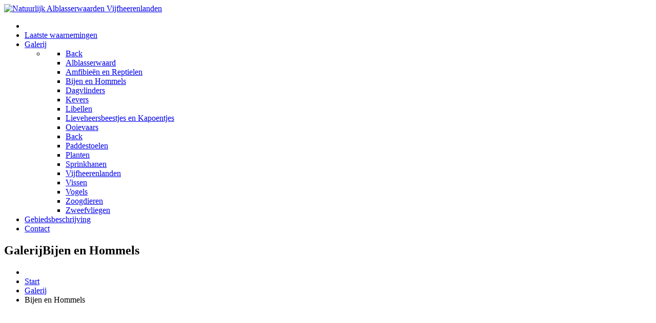

--- FILE ---
content_type: text/html; charset=utf-8
request_url: http://www.natuurlijkalblasserwaardenvijfheerenlanden.nl/galerij/bijen-en-hommels.html
body_size: 11255
content:
<!DOCTYPE html>
<html lang="nl-NL" dir="ltr">
        <head>
			<meta name="viewport" content="width=device-width, initial-scale=1.0">
		<meta http-equiv="X-UA-Compatible" content="IE=edge" />
		
		
				<meta name="theme-color" content="#fdc939">
		<meta name="msapplication-navbutton-color" content="#fdc939">
		<meta name="apple-mobile-web-app-status-bar-style" content="#fdc939">
		
				<meta name="application-name" content="Natuurlijk Alblasserwaarden Vijfheerenlanden">
		<meta name="apple-mobile-web-app-title" content="Natuurlijk Alblasserwaarden Vijfheerenlanden">
		<meta name="apple-mobile-web-app-capable" content="yes">
		<meta name="mobile-web-app-capable" content="yes">
		
		<meta property="og:title" content="Bijen en Hommels"/>
		<meta property="og:type" content="website"/>
		<meta property="og:url" content="http://www.natuurlijkalblasserwaardenvijfheerenlanden.nl/galerij/bijen-en-hommels.html"/>
		<meta property="og:site_name" content="Natuurlijk Alblasserwaarden Vijfheerenlanden"/>
		<meta property="og:description" content="Welkom op de site van Natuurlijk Alblasserwaard en Vijfheerenlanden"/>
		<meta name="twitter:card" content="summary"/>

		
				
	
	<meta charset="utf-8" />
	<base href="http://www.natuurlijkalblasserwaardenvijfheerenlanden.nl/galerij/bijen-en-hommels.html" />
	<meta name="description" content="Welkom op de site van Natuurlijk Alblasserwaard en Vijfheerenlanden" />
	<meta name="generator" content="Joomla! - Open Source Content Management" />
	<title>Bijen en Hommels</title>
	<link href="/favicon.ico" rel="shortcut icon" type="image/vnd.microsoft.icon" />
	<link href="/media/com_phocagallery/css/main/phocagallery.css" rel="stylesheet" />
	<link href="/media/com_phocagallery/css/main/rating.css" rel="stylesheet" />
	<link href="/media/com_phocagallery/css/main/bootstrap.min.css" rel="stylesheet" />
	<link href="/media/com_phocagallery/css/custom/default.css" rel="stylesheet" />
	<link href="/media/system/css/modal.css?28820b485ba5013476ebe1668b204790" rel="stylesheet" />
	<link href="/plugins/system/jce/css/content.css?28820b485ba5013476ebe1668b204790" rel="stylesheet" />
	<link href="/media/gantry5/assets/css/lightcase.css" rel="stylesheet" />
	<link href="/media/gantry5/assets/css/font-awesome.min.css" rel="stylesheet" />
	<link href="/media/gantry5/engines/nucleus/css-compiled/nucleus.css" rel="stylesheet" />
	<link href="/templates/g5_hydrogen/custom/css-compiled/hydrogen_13.css" rel="stylesheet" />
	<link href="/media/gantry5/assets/css/bootstrap-gantry.css" rel="stylesheet" />
	<link href="/media/gantry5/engines/nucleus/css-compiled/joomla.css" rel="stylesheet" />
	<link href="/media/jui/css/icomoon.css" rel="stylesheet" />
	<link href="/templates/g5_hydrogen/custom/css-compiled/hydrogen-joomla_13.css" rel="stylesheet" />
	<link href="/templates/g5_hydrogen/custom/css-compiled/custom_13.css" rel="stylesheet" />
	<style>

			#g-navigation {
				-webkit-transition: box-shadow 0.3s ease-in-out;
				-moz-transition: 	box-shadow 0.3s ease-in-out;
				transition: 		box-shadow 0.3s ease-in-out;
				box-shadow: 0 5px 5px rgba(0,0,0,0);
			}
			#g-navigation.g-fixed-element {
				position: fixed;
				width: 100%;
				top: 0;
				left: 0;
				z-index: 1003;
				box-shadow: 0 5px 5px rgba(0,0,0,0.2);
			}
		
	</style>
	<script type="application/json" class="joomla-script-options new">{"csrf.token":"9f8310b34a18bb1c97e240db5b5e1cc1","system.paths":{"root":"","base":""}}</script>
	<script src="/media/system/js/mootools-core.js?28820b485ba5013476ebe1668b204790"></script>
	<script src="/media/system/js/core.js?28820b485ba5013476ebe1668b204790"></script>
	<script src="/media/system/js/mootools-more.js?28820b485ba5013476ebe1668b204790"></script>
	<script src="/media/system/js/modal.js?28820b485ba5013476ebe1668b204790"></script>
	<script src="/media/jui/js/jquery.min.js?28820b485ba5013476ebe1668b204790"></script>
	<script src="/media/jui/js/jquery-noconflict.js?28820b485ba5013476ebe1668b204790"></script>
	<script src="/media/jui/js/jquery-migrate.min.js?28820b485ba5013476ebe1668b204790"></script>
	<script src="/media/jui/js/bootstrap.min.js?28820b485ba5013476ebe1668b204790"></script>
	<script>

		jQuery(function($) {
			SqueezeBox.initialize({});
			initSqueezeBox();
			$(document).on('subform-row-add', initSqueezeBox);

			function initSqueezeBox(event, container)
			{
				SqueezeBox.assign($(container || document).find('a.pg-modal-button').get(), {
					parse: 'rel'
				});
			}
		});

		window.jModalClose = function () {
			SqueezeBox.close();
		};

		// Add extra modal close functionality for tinyMCE-based editors
		document.onreadystatechange = function () {
			if (document.readyState == 'interactive' && typeof tinyMCE != 'undefined' && tinyMCE)
			{
				if (typeof window.jModalClose_no_tinyMCE === 'undefined')
				{
					window.jModalClose_no_tinyMCE = typeof(jModalClose) == 'function'  ?  jModalClose  :  false;

					jModalClose = function () {
						if (window.jModalClose_no_tinyMCE) window.jModalClose_no_tinyMCE.apply(this, arguments);
						tinyMCE.activeEditor.windowManager.close();
					};
				}

				if (typeof window.SqueezeBoxClose_no_tinyMCE === 'undefined')
				{
					if (typeof(SqueezeBox) == 'undefined')  SqueezeBox = {};
					window.SqueezeBoxClose_no_tinyMCE = typeof(SqueezeBox.close) == 'function'  ?  SqueezeBox.close  :  false;

					SqueezeBox.close = function () {
						if (window.SqueezeBoxClose_no_tinyMCE)  window.SqueezeBoxClose_no_tinyMCE.apply(this, arguments);
						tinyMCE.activeEditor.windowManager.close();
					};
				}
			}
		};
		jQuery(function($){ initTooltips(); $("body").on("subform-row-add", initTooltips); function initTooltips (event, container) { container = container || document;$(container).find(".hasTooltip").tooltip({"html": true,"container": "body"});} });    (function(i,s,o,g,r,a,m){i['GoogleAnalyticsObject']=r;i[r]=i[r]||function(){
    (i[r].q=i[r].q||[]).push(arguments)},i[r].l=1*new Date();a=s.createElement(o),
    m=s.getElementsByTagName(o)[0];a.async=1;a.src=g;m.parentNode.insertBefore(a,m)
    })(window,document,'script','//www.google-analytics.com/analytics.js','ga');    ga('create', 'UA-166338002-1', 'auto');
        ga('set', 'anonymizeIp', true);
            ga('set', 'forceSSL', true);
        ga('send', 'pageview');
    
	</script>
	<style type="text/css">
#pg-msnr-container {
   margin: 0 auto;
}
.pg-cv-box {
   height: 140px;
   width: 100px;"
}
.pg-cv-box-stat {
   height: 140px;
   width: 100px;"
}
.pg-cv-box-img {
   height: 100px;
   width: 100px;"
}
</style>

	<!--[if (gte IE 8)&(lte IE 9)]>
		<script type="text/javascript" src="/media/gantry5/assets/js/html5shiv-printshiv.min.js"></script>
		<link rel="stylesheet" href="/media/gantry5/engines/nucleus/css/nucleus-ie9.css" type="text/css"/>
		<script type="text/javascript" src="/media/gantry5/assets/js/matchmedia.polyfill.js"></script>
		<![endif]-->
					</head>

    <body class="gantry site com_phocagallery view-category no-layout no-task dir-ltr itemid-296 outline-13 g-offcanvas-left g-default menu-bijen-en-hommels user-guest g-style-preset1">
        
                    

        <div id="g-offcanvas"  data-g-offcanvas-swipe="1" data-g-offcanvas-css3="1">
                        <div class="g-grid">                        

        <div class="g-block size-100 pos-mobile-menu">
             <div id="mobile-menu-2471-particle" class="g-content g-particle">            <div id="g-mobilemenu-container" data-g-menu-breakpoint="48rem"></div>
            </div>
        </div>
            </div>
    </div>
        <div id="g-page-surround">
            <div class="g-offcanvas-hide g-offcanvas-toggle" data-offcanvas-toggle aria-controls="g-offcanvas" aria-expanded="false"><i class="fa fa-fw fa-bars"></i></div>                        

                                            
                <section id="g-navigation">
                <div class="g-container">                                <div class="g-grid">                        

        <div class="g-block size-20 pos-logo-block">
             <div id="logo-6506-particle" class="g-content g-particle">            <a href="/" target="_self" title="Natuurlijk Alblasserwaarden Vijfheerenlanden" aria-label="Natuurlijk Alblasserwaarden Vijfheerenlanden" rel="home" class="gantry-logo">
                        <img src="/templates/g5_hydrogen/custom/images/assets/logo-natuurlijkalblassenwaardervijfheerenlanden.png"  alt="Natuurlijk Alblasserwaarden Vijfheerenlanden" />
            </a>
            </div>
        </div>
                    

        <div class="g-block size-80 par-menu">
             <div id="menu-6994-particle" class="g-content g-particle">            <nav class=" g-main-nav" role="navigation" data-g-mobile-target data-g-hover-expand="true"><ul class="g-toplevel"><li class="g-menu-item g-menu-item-type-component g-menu-item-101 g-standard  "><a class="g-menu-item-container" href="/" title="Home"><i class="fa fa-home" aria-hidden="true"></i><span class="g-menu-item-content"></span></a></li><li class="g-menu-item g-menu-item-type-component g-menu-item-238 g-standard  "><a class="g-menu-item-container" href="/laatste-waarnemingen.html"><span class="g-menu-item-content"><span class="g-menu-item-title">Laatste waarnemingen</span></span></a></li><li class="g-menu-item g-menu-item-type-component g-menu-item-201 g-parent active g-fullwidth g-menu-item-link-parent " style="position: relative;"><a class="g-menu-item-container" href="/galerij.html"><span class="g-menu-item-content"><span class="g-menu-item-title">Galerij</span></span><span class="g-menu-parent-indicator" data-g-menuparent=""></span></a><ul class="g-dropdown g-inactive g-fade " style="width:500px;" data-g-item-width="500px"><li class="g-dropdown-column"><div class="g-grid"><div class="g-block size-50"><ul class="g-sublevel"><li class="g-level-1 g-go-back"><a class="g-menu-item-container" href="#" data-g-menuparent=""><span>Back</span></a></li><li class="g-menu-item g-menu-item-type-component g-menu-item-290  "><a class="g-menu-item-container" href="/galerij/alblasserwaard.html"><span class="g-menu-item-content"><span class="g-menu-item-title">Alblasserwaard</span></span></a></li><li class="g-menu-item g-menu-item-type-component g-menu-item-291  "><a class="g-menu-item-container" href="/galerij/amfibieen-en-reptielen.html"><span class="g-menu-item-content"><span class="g-menu-item-title">Amfibieën en Reptielen</span></span></a></li><li class="g-menu-item g-menu-item-type-component g-menu-item-296 active  "><a class="g-menu-item-container" href="/galerij/bijen-en-hommels.html"><span class="g-menu-item-content"><span class="g-menu-item-title">Bijen en Hommels</span></span></a></li><li class="g-menu-item g-menu-item-type-component g-menu-item-292  "><a class="g-menu-item-container" href="/galerij/dagvlinders.html"><span class="g-menu-item-content"><span class="g-menu-item-title">Dagvlinders</span></span></a></li><li class="g-menu-item g-menu-item-type-component g-menu-item-293  "><a class="g-menu-item-container" href="/galerij/kevers.html"><span class="g-menu-item-content"><span class="g-menu-item-title">Kevers</span></span></a></li><li class="g-menu-item g-menu-item-type-component g-menu-item-294  "><a class="g-menu-item-container" href="/galerij/libellen.html"><span class="g-menu-item-content"><span class="g-menu-item-title">Libellen</span></span></a></li><li class="g-menu-item g-menu-item-type-component g-menu-item-295  "><a class="g-menu-item-container" href="/galerij/lieveheersbeestjes-en-kapoentjes.html"><span class="g-menu-item-content"><span class="g-menu-item-title">Lieveheersbeestjes en Kapoentjes</span></span></a></li><li class="g-menu-item g-menu-item-type-component g-menu-item-299  "><a class="g-menu-item-container" href="/galerij/ooievaars.html"><span class="g-menu-item-content"><span class="g-menu-item-title">Ooievaars</span></span></a></li></ul></div><div class="g-block size-50"><ul class="g-sublevel"><li class="g-level-1 g-go-back"><a class="g-menu-item-container" href="#" data-g-menuparent=""><span>Back</span></a></li><li class="g-menu-item g-menu-item-type-component g-menu-item-297  "><a class="g-menu-item-container" href="/galerij/paddestoelen.html"><span class="g-menu-item-content"><span class="g-menu-item-title">Paddestoelen</span></span></a></li><li class="g-menu-item g-menu-item-type-component g-menu-item-298  "><a class="g-menu-item-container" href="/galerij/planten.html"><span class="g-menu-item-content"><span class="g-menu-item-title">Planten</span></span></a></li><li class="g-menu-item g-menu-item-type-component g-menu-item-300  "><a class="g-menu-item-container" href="/galerij/sprinkhanen.html"><span class="g-menu-item-content"><span class="g-menu-item-title">Sprinkhanen</span></span></a></li><li class="g-menu-item g-menu-item-type-component g-menu-item-301  "><a class="g-menu-item-container" href="/galerij/vijfheerenlanden.html"><span class="g-menu-item-content"><span class="g-menu-item-title">Vijfheerenlanden</span></span></a></li><li class="g-menu-item g-menu-item-type-component g-menu-item-302  "><a class="g-menu-item-container" href="/galerij/vissen.html"><span class="g-menu-item-content"><span class="g-menu-item-title">Vissen</span></span></a></li><li class="g-menu-item g-menu-item-type-component g-menu-item-303  "><a class="g-menu-item-container" href="/galerij/vogels.html"><span class="g-menu-item-content"><span class="g-menu-item-title">Vogels</span></span></a></li><li class="g-menu-item g-menu-item-type-component g-menu-item-304  "><a class="g-menu-item-container" href="/galerij/zoogdieren.html"><span class="g-menu-item-content"><span class="g-menu-item-title">Zoogdieren</span></span></a></li><li class="g-menu-item g-menu-item-type-component g-menu-item-305  "><a class="g-menu-item-container" href="/galerij/zweefvliegen.html"><span class="g-menu-item-content"><span class="g-menu-item-title">Zweefvliegen</span></span></a></li></ul></div></div></li></ul></li><li class="g-menu-item g-menu-item-type-component g-menu-item-202 g-standard  "><a class="g-menu-item-container" href="/gebiedsbeschrijving.html"><span class="g-menu-item-content"><span class="g-menu-item-title">Gebiedsbeschrijving</span></span></a></li><li class="g-menu-item g-menu-item-type-component g-menu-item-203 g-standard  "><a class="g-menu-item-container" href="/contact.html"><span class="g-menu-item-content"><span class="g-menu-item-title">Contact</span></span></a></li></ul></nav>
            </div>
        </div>
            </div>
            </div>
        
    </section>
                                
                <section id="g-slideshow">
                <div class="g-container">                                <div class="g-grid">                        

        <div class="g-block size-100 pos-slideshow-a">
             <div class="g-content">
                                    <div class="platform-content"><div class="moduletable  mod-headers">
						<div class="g-header  mod-headers">
	<div class="g-grid">
		<div class="g-block g-block-title size-50 nopaddingall nomarginall">
			<div class="g-content">
									<h1 class="hasParent"><span class="parent">Galerij</span><span class="current">Bijen en Hommels</span></h1>
							</div>
		</div>
				<!-- <div class="g-block g-block-call-to-action size-50 nopaddingall nomarginall">
			<div class="g-content">
				<div class="g-header-title"><span>Ik ben anders net als jij</span><span>Jij bent anders net als ik</span><div class="clearfix"></div></div>
				<div class="g-header-buttons"><a class="button button-2" title="Geef een gift aan SIEN" href="/?Itemid=716">Geef een gift</a><a class="button button-4" href="/?Itemid=374" title="Word lid van SIEN">Word lid!</a></div>
			</div>
		</div> -->
			</div>
</div>		</div></div>
            
        </div>
        </div>
            </div>
            </div>
        
    </section>
                                
                <section id="g-showcase" class="nopaddingall">
                <div class="g-container">                                <div class="g-grid">                        

        <div class="g-block size-100 nopaddingbottom nopaddingtop pos-breadcrumb">
             <div class="g-content">
                                    <div class="platform-content"><div class="moduletable  pos-breadcrumb">
						
<ul itemscope itemtype="https://schema.org/BreadcrumbList" class="breadcrumb pos-breadcrumb">
			<li class="active"><span class="divider icon-location"></span></li><li itemprop="itemListElement" itemscope itemtype="https://schema.org/ListItem">
				<a itemprop="item" href="/" class="pathway"><span itemprop="name">Start</span></a><span class="divider"><i class="fa fa-chevron-right" aria-hidden="true"></i></span>				<meta itemprop="position" content="1">
			</li><li itemprop="itemListElement" itemscope itemtype="https://schema.org/ListItem">
				<a itemprop="item" href="/galerij.html" class="pathway"><span itemprop="name">Galerij</span></a><span class="divider"><i class="fa fa-chevron-right" aria-hidden="true"></i></span>				<meta itemprop="position" content="2">
			</li><li itemprop="itemListElement" itemscope itemtype="https://schema.org/ListItem" class="active">
				<span itemprop="name">Bijen en Hommels</span>
				<meta itemprop="position" content="3">
			</li></ul>
		</div></div>
            
        </div>
        </div>
            </div>
            </div>
        
    </section>
                
                                
                
    
                <section id="g-container-main" class="g-wrapper con-main">
                <div class="g-container">                    <div class="g-grid">                        

        <div class="g-block size-100">
             <section id="g-mainbar">
                                        <div class="g-grid">                        

        <div class="g-block size-100 pos-messages">
             <div class="g-system-messages">
                                            <div id="system-message-container">
    </div>

            
    </div>
        </div>
            </div>
                            <div class="g-grid">                        

        <div class="g-block size-100 pos-page-content">
             <div class="g-content">
                                                            <div class="platform-content row-fluid"><div class="span12"><div id="phocagallery" class="pg-category-view pg-cv"><div id="pg-icons"></div><div style="clear:both"></div><div id="pg-msnr-container">

<div class="pg-cv-box item">
 <div class="pg-cv-box-img pg-box1">
  <div class="pg-box2">
   <div class="pg-box3">
<a class="" href="/galerij.html" ><img src="/media/com_phocagallery/images/icon-up-images.png" alt="" /></a>
</div></div></div>
</div>


<div class="pg-cv-box item">
 <div class="pg-cv-box-img pg-box1">
  <div class="pg-box2">
   <div class="pg-box3">
<a class="pg-modal-button" title="" href="/galerij/bijen-en-hommels/24-bijen-en-hommels/detail/2789-vroegezandbijvrouwbiesbosch06042019.html?tmpl=component" rel="{handler: 'iframe', size: {x: 680, y: 560}, overlayOpacity: 0.3}" ><img src="/images/phocagallery/bijen-en-hommels/thumbs/phoca_thumb_m_vroegezandbijvrouwbiesbosch06042019.jpg" alt="vroegezandbijvrouwbiesbosch06042019" class="pg-image" /></a>
</div></div></div>
<div class="pg-cv-name">vroegezandbijvr...</div><div class="pg-icon-detail"> <a class="pg-modal-button" title="Gegevens" href="/galerij/bijen-en-hommels/24-bijen-en-hommels/detail/2789-vroegezandbijvrouwbiesbosch06042019.html?tmpl=component" rel="{handler: 'iframe', size: {x: 680, y: 560}, overlayOpacity: 0.3}" ><img src="/media/com_phocagallery/images/icon-view.png" alt="Gegevens" /></a> <a title="Download" href="/galerij/bijen-en-hommels/24-bijen-en-hommels/detail/2789-vroegezandbijvrouwbiesbosch06042019.html?tmpl=component&amp;phocadownload=2" ><img src="/media/com_phocagallery/images/icon-download.png" alt="Download" /></a></div>
<div class="ph-cb"></div>
</div>


<div class="pg-cv-box item">
 <div class="pg-cv-box-img pg-box1">
  <div class="pg-box2">
   <div class="pg-box3">
<a class="pg-modal-button" title="" href="/galerij/bijen-en-hommels/24-bijen-en-hommels/detail/2875-akkerhommelbiesbosch15042019.html?tmpl=component" rel="{handler: 'iframe', size: {x: 680, y: 560}, overlayOpacity: 0.3}" ><img src="/images/phocagallery/bijen-en-hommels/thumbs/phoca_thumb_m_akkerhommelbiesbosch15042019.jpg" alt="akkerhommelbiesbosch15042019" class="pg-image" /></a>
</div></div></div>
<div class="pg-cv-name">akkerhommelbies...</div><div class="pg-icon-detail"> <a class="pg-modal-button" title="Gegevens" href="/galerij/bijen-en-hommels/24-bijen-en-hommels/detail/2875-akkerhommelbiesbosch15042019.html?tmpl=component" rel="{handler: 'iframe', size: {x: 680, y: 560}, overlayOpacity: 0.3}" ><img src="/media/com_phocagallery/images/icon-view.png" alt="Gegevens" /></a> <a title="Download" href="/galerij/bijen-en-hommels/24-bijen-en-hommels/detail/2875-akkerhommelbiesbosch15042019.html?tmpl=component&amp;phocadownload=2" ><img src="/media/com_phocagallery/images/icon-download.png" alt="Download" /></a></div>
<div class="ph-cb"></div>
</div>


<div class="pg-cv-box item">
 <div class="pg-cv-box-img pg-box1">
  <div class="pg-box2">
   <div class="pg-box3">
<a class="pg-modal-button" title="" href="/galerij/bijen-en-hommels/24-bijen-en-hommels/detail/2876-asbijmanbiesbosch01042019.html?tmpl=component" rel="{handler: 'iframe', size: {x: 680, y: 560}, overlayOpacity: 0.3}" ><img src="/images/phocagallery/bijen-en-hommels/thumbs/phoca_thumb_m_asbijmanbiesbosch01042019.jpg" alt="asbijmanbiesbosch01042019" class="pg-image" /></a>
</div></div></div>
<div class="pg-cv-name">asbijmanbiesbos...</div><div class="pg-icon-detail"> <a class="pg-modal-button" title="Gegevens" href="/galerij/bijen-en-hommels/24-bijen-en-hommels/detail/2876-asbijmanbiesbosch01042019.html?tmpl=component" rel="{handler: 'iframe', size: {x: 680, y: 560}, overlayOpacity: 0.3}" ><img src="/media/com_phocagallery/images/icon-view.png" alt="Gegevens" /></a> <a title="Download" href="/galerij/bijen-en-hommels/24-bijen-en-hommels/detail/2876-asbijmanbiesbosch01042019.html?tmpl=component&amp;phocadownload=2" ><img src="/media/com_phocagallery/images/icon-download.png" alt="Download" /></a></div>
<div class="ph-cb"></div>
</div>


<div class="pg-cv-box item">
 <div class="pg-cv-box-img pg-box1">
  <div class="pg-box2">
   <div class="pg-box3">
<a class="pg-modal-button" title="" href="/galerij/bijen-en-hommels/24-bijen-en-hommels/detail/2877-asbijvrouwbiesbosch01042019.html?tmpl=component" rel="{handler: 'iframe', size: {x: 680, y: 560}, overlayOpacity: 0.3}" ><img src="/images/phocagallery/bijen-en-hommels/thumbs/phoca_thumb_m_asbijvrouwbiesbosch01042019.jpg" alt="asbijvrouwbiesbosch01042019" class="pg-image" /></a>
</div></div></div>
<div class="pg-cv-name">asbijvrouwbiesb...</div><div class="pg-icon-detail"> <a class="pg-modal-button" title="Gegevens" href="/galerij/bijen-en-hommels/24-bijen-en-hommels/detail/2877-asbijvrouwbiesbosch01042019.html?tmpl=component" rel="{handler: 'iframe', size: {x: 680, y: 560}, overlayOpacity: 0.3}" ><img src="/media/com_phocagallery/images/icon-view.png" alt="Gegevens" /></a> <a title="Download" href="/galerij/bijen-en-hommels/24-bijen-en-hommels/detail/2877-asbijvrouwbiesbosch01042019.html?tmpl=component&amp;phocadownload=2" ><img src="/media/com_phocagallery/images/icon-download.png" alt="Download" /></a></div>
<div class="ph-cb"></div>
</div>


<div class="pg-cv-box item">
 <div class="pg-cv-box-img pg-box1">
  <div class="pg-box2">
   <div class="pg-box3">
<a class="pg-modal-button" title="" href="/galerij/bijen-en-hommels/24-bijen-en-hommels/detail/2878-bijendijkenbrabantsebiesboschwerkendam08042019-1.html?tmpl=component" rel="{handler: 'iframe', size: {x: 680, y: 560}, overlayOpacity: 0.3}" ><img src="/images/phocagallery/bijen-en-hommels/thumbs/phoca_thumb_m_bijendijkenbrabantsebiesboschwerkendam08042019_1.jpg" alt="bijendijkenbrabantsebiesboschwerkendam08042019_1" class="pg-image" /></a>
</div></div></div>
<div class="pg-cv-name">bijendijkenbrab...</div><div class="pg-icon-detail"> <a class="pg-modal-button" title="Gegevens" href="/galerij/bijen-en-hommels/24-bijen-en-hommels/detail/2878-bijendijkenbrabantsebiesboschwerkendam08042019-1.html?tmpl=component" rel="{handler: 'iframe', size: {x: 680, y: 560}, overlayOpacity: 0.3}" ><img src="/media/com_phocagallery/images/icon-view.png" alt="Gegevens" /></a> <a title="Download" href="/galerij/bijen-en-hommels/24-bijen-en-hommels/detail/2878-bijendijkenbrabantsebiesboschwerkendam08042019-1.html?tmpl=component&amp;phocadownload=2" ><img src="/media/com_phocagallery/images/icon-download.png" alt="Download" /></a></div>
<div class="ph-cb"></div>
</div>


<div class="pg-cv-box item">
 <div class="pg-cv-box-img pg-box1">
  <div class="pg-box2">
   <div class="pg-box3">
<a class="pg-modal-button" title="" href="/galerij/bijen-en-hommels/24-bijen-en-hommels/detail/2879-bijendijkenbrabantsebiesboschwerkendam08042019-2.html?tmpl=component" rel="{handler: 'iframe', size: {x: 680, y: 560}, overlayOpacity: 0.3}" ><img src="/images/phocagallery/bijen-en-hommels/thumbs/phoca_thumb_m_bijendijkenbrabantsebiesboschwerkendam08042019_2.jpg" alt="bijendijkenbrabantsebiesboschwerkendam08042019_2" class="pg-image" /></a>
</div></div></div>
<div class="pg-cv-name">bijendijkenbrab...</div><div class="pg-icon-detail"> <a class="pg-modal-button" title="Gegevens" href="/galerij/bijen-en-hommels/24-bijen-en-hommels/detail/2879-bijendijkenbrabantsebiesboschwerkendam08042019-2.html?tmpl=component" rel="{handler: 'iframe', size: {x: 680, y: 560}, overlayOpacity: 0.3}" ><img src="/media/com_phocagallery/images/icon-view.png" alt="Gegevens" /></a> <a title="Download" href="/galerij/bijen-en-hommels/24-bijen-en-hommels/detail/2879-bijendijkenbrabantsebiesboschwerkendam08042019-2.html?tmpl=component&amp;phocadownload=2" ><img src="/media/com_phocagallery/images/icon-download.png" alt="Download" /></a></div>
<div class="ph-cb"></div>
</div>


<div class="pg-cv-box item">
 <div class="pg-cv-box-img pg-box1">
  <div class="pg-box2">
   <div class="pg-box3">
<a class="pg-modal-button" title="" href="/galerij/bijen-en-hommels/24-bijen-en-hommels/detail/2880-bleekvlekwespbijbiesbosch08042019.html?tmpl=component" rel="{handler: 'iframe', size: {x: 680, y: 560}, overlayOpacity: 0.3}" ><img src="/images/phocagallery/bijen-en-hommels/thumbs/phoca_thumb_m_bleekvlekwespbijbiesbosch08042019.jpg" alt="bleekvlekwespbijbiesbosch08042019" class="pg-image" /></a>
</div></div></div>
<div class="pg-cv-name">bleekvlekwespbi...</div><div class="pg-icon-detail"> <a class="pg-modal-button" title="Gegevens" href="/galerij/bijen-en-hommels/24-bijen-en-hommels/detail/2880-bleekvlekwespbijbiesbosch08042019.html?tmpl=component" rel="{handler: 'iframe', size: {x: 680, y: 560}, overlayOpacity: 0.3}" ><img src="/media/com_phocagallery/images/icon-view.png" alt="Gegevens" /></a> <a title="Download" href="/galerij/bijen-en-hommels/24-bijen-en-hommels/detail/2880-bleekvlekwespbijbiesbosch08042019.html?tmpl=component&amp;phocadownload=2" ><img src="/media/com_phocagallery/images/icon-download.png" alt="Download" /></a></div>
<div class="ph-cb"></div>
</div>


<div class="pg-cv-box item">
 <div class="pg-cv-box-img pg-box1">
  <div class="pg-box2">
   <div class="pg-box3">
<a class="pg-modal-button" title="" href="/galerij/bijen-en-hommels/24-bijen-en-hommels/detail/2881-bleekvlekwespbijopmadeliefjeforteverdingen05052014.html?tmpl=component" rel="{handler: 'iframe', size: {x: 680, y: 560}, overlayOpacity: 0.3}" ><img src="/images/phocagallery/bijen-en-hommels/thumbs/phoca_thumb_m_bleekvlekwespbijopmadeliefjeforteverdingen05052014.jpg" alt="bleekvlekwespbijopmadeliefjeforteverdingen05052014" class="pg-image" /></a>
</div></div></div>
<div class="pg-cv-name">bleekvlekwespbi...</div><div class="pg-icon-detail"> <a class="pg-modal-button" title="Gegevens" href="/galerij/bijen-en-hommels/24-bijen-en-hommels/detail/2881-bleekvlekwespbijopmadeliefjeforteverdingen05052014.html?tmpl=component" rel="{handler: 'iframe', size: {x: 680, y: 560}, overlayOpacity: 0.3}" ><img src="/media/com_phocagallery/images/icon-view.png" alt="Gegevens" /></a> <a title="Download" href="/galerij/bijen-en-hommels/24-bijen-en-hommels/detail/2881-bleekvlekwespbijopmadeliefjeforteverdingen05052014.html?tmpl=component&amp;phocadownload=2" ><img src="/media/com_phocagallery/images/icon-download.png" alt="Download" /></a></div>
<div class="ph-cb"></div>
</div>


<div class="pg-cv-box item">
 <div class="pg-cv-box-img pg-box1">
  <div class="pg-box2">
   <div class="pg-box3">
<a class="pg-modal-button" title="" href="/galerij/bijen-en-hommels/24-bijen-en-hommels/detail/2882-bleekvlekwespbijvrouwbiesbosch15042019.html?tmpl=component" rel="{handler: 'iframe', size: {x: 680, y: 560}, overlayOpacity: 0.3}" ><img src="/images/phocagallery/bijen-en-hommels/thumbs/phoca_thumb_m_bleekvlekwespbijvrouwbiesbosch15042019.jpg" alt="bleekvlekwespbijvrouwbiesbosch15042019" class="pg-image" /></a>
</div></div></div>
<div class="pg-cv-name">bleekvlekwespbi...</div><div class="pg-icon-detail"> <a class="pg-modal-button" title="Gegevens" href="/galerij/bijen-en-hommels/24-bijen-en-hommels/detail/2882-bleekvlekwespbijvrouwbiesbosch15042019.html?tmpl=component" rel="{handler: 'iframe', size: {x: 680, y: 560}, overlayOpacity: 0.3}" ><img src="/media/com_phocagallery/images/icon-view.png" alt="Gegevens" /></a> <a title="Download" href="/galerij/bijen-en-hommels/24-bijen-en-hommels/detail/2882-bleekvlekwespbijvrouwbiesbosch15042019.html?tmpl=component&amp;phocadownload=2" ><img src="/media/com_phocagallery/images/icon-download.png" alt="Download" /></a></div>
<div class="ph-cb"></div>
</div>


<div class="pg-cv-box item">
 <div class="pg-cv-box-img pg-box1">
  <div class="pg-box2">
   <div class="pg-box3">
<a class="pg-modal-button" title="" href="/galerij/bijen-en-hommels/24-bijen-en-hommels/detail/2883-bremzandbijvrouwbiesbosch06042019-1.html?tmpl=component" rel="{handler: 'iframe', size: {x: 680, y: 560}, overlayOpacity: 0.3}" ><img src="/images/phocagallery/bijen-en-hommels/thumbs/phoca_thumb_m_bremzandbijvrouwbiesbosch06042019_1.jpg" alt="bremzandbijvrouwbiesbosch06042019_1" class="pg-image" /></a>
</div></div></div>
<div class="pg-cv-name">bremzandbijvrou...</div><div class="pg-icon-detail"> <a class="pg-modal-button" title="Gegevens" href="/galerij/bijen-en-hommels/24-bijen-en-hommels/detail/2883-bremzandbijvrouwbiesbosch06042019-1.html?tmpl=component" rel="{handler: 'iframe', size: {x: 680, y: 560}, overlayOpacity: 0.3}" ><img src="/media/com_phocagallery/images/icon-view.png" alt="Gegevens" /></a> <a title="Download" href="/galerij/bijen-en-hommels/24-bijen-en-hommels/detail/2883-bremzandbijvrouwbiesbosch06042019-1.html?tmpl=component&amp;phocadownload=2" ><img src="/media/com_phocagallery/images/icon-download.png" alt="Download" /></a></div>
<div class="ph-cb"></div>
</div>


<div class="pg-cv-box item">
 <div class="pg-cv-box-img pg-box1">
  <div class="pg-box2">
   <div class="pg-box3">
<a class="pg-modal-button" title="" href="/galerij/bijen-en-hommels/24-bijen-en-hommels/detail/2884-bremzandbijvrouwbiesbosch06042019-2.html?tmpl=component" rel="{handler: 'iframe', size: {x: 680, y: 560}, overlayOpacity: 0.3}" ><img src="/images/phocagallery/bijen-en-hommels/thumbs/phoca_thumb_m_bremzandbijvrouwbiesbosch06042019_2.jpg" alt="bremzandbijvrouwbiesbosch06042019_2" class="pg-image" /></a>
</div></div></div>
<div class="pg-cv-name">bremzandbijvrou...</div><div class="pg-icon-detail"> <a class="pg-modal-button" title="Gegevens" href="/galerij/bijen-en-hommels/24-bijen-en-hommels/detail/2884-bremzandbijvrouwbiesbosch06042019-2.html?tmpl=component" rel="{handler: 'iframe', size: {x: 680, y: 560}, overlayOpacity: 0.3}" ><img src="/media/com_phocagallery/images/icon-view.png" alt="Gegevens" /></a> <a title="Download" href="/galerij/bijen-en-hommels/24-bijen-en-hommels/detail/2884-bremzandbijvrouwbiesbosch06042019-2.html?tmpl=component&amp;phocadownload=2" ><img src="/media/com_phocagallery/images/icon-download.png" alt="Download" /></a></div>
<div class="ph-cb"></div>
</div>


<div class="pg-cv-box item">
 <div class="pg-cv-box-img pg-box1">
  <div class="pg-box2">
   <div class="pg-box3">
<a class="pg-modal-button" title="" href="/galerij/bijen-en-hommels/24-bijen-en-hommels/detail/2885-dikkopbloedbijvrouwbiesbosch30032019.html?tmpl=component" rel="{handler: 'iframe', size: {x: 680, y: 560}, overlayOpacity: 0.3}" ><img src="/images/phocagallery/bijen-en-hommels/thumbs/phoca_thumb_m_dikkopbloedbijvrouwbiesbosch30032019.jpg" alt="dikkopbloedbijvrouwbiesbosch30032019" class="pg-image" /></a>
</div></div></div>
<div class="pg-cv-name">dikkopbloedbijv...</div><div class="pg-icon-detail"> <a class="pg-modal-button" title="Gegevens" href="/galerij/bijen-en-hommels/24-bijen-en-hommels/detail/2885-dikkopbloedbijvrouwbiesbosch30032019.html?tmpl=component" rel="{handler: 'iframe', size: {x: 680, y: 560}, overlayOpacity: 0.3}" ><img src="/media/com_phocagallery/images/icon-view.png" alt="Gegevens" /></a> <a title="Download" href="/galerij/bijen-en-hommels/24-bijen-en-hommels/detail/2885-dikkopbloedbijvrouwbiesbosch30032019.html?tmpl=component&amp;phocadownload=2" ><img src="/media/com_phocagallery/images/icon-download.png" alt="Download" /></a></div>
<div class="ph-cb"></div>
</div>


<div class="pg-cv-box item">
 <div class="pg-cv-box-img pg-box1">
  <div class="pg-box2">
   <div class="pg-box3">
<a class="pg-modal-button" title="" href="/galerij/bijen-en-hommels/24-bijen-en-hommels/detail/2886-donkerewespbijvrouwbiesbosch07042019.html?tmpl=component" rel="{handler: 'iframe', size: {x: 680, y: 560}, overlayOpacity: 0.3}" ><img src="/images/phocagallery/bijen-en-hommels/thumbs/phoca_thumb_m_donkerewespbijvrouwbiesbosch07042019.jpg" alt="donkerewespbijvrouwbiesbosch07042019" class="pg-image" /></a>
</div></div></div>
<div class="pg-cv-name">donkerewespbijv...</div><div class="pg-icon-detail"> <a class="pg-modal-button" title="Gegevens" href="/galerij/bijen-en-hommels/24-bijen-en-hommels/detail/2886-donkerewespbijvrouwbiesbosch07042019.html?tmpl=component" rel="{handler: 'iframe', size: {x: 680, y: 560}, overlayOpacity: 0.3}" ><img src="/media/com_phocagallery/images/icon-view.png" alt="Gegevens" /></a> <a title="Download" href="/galerij/bijen-en-hommels/24-bijen-en-hommels/detail/2886-donkerewespbijvrouwbiesbosch07042019.html?tmpl=component&amp;phocadownload=2" ><img src="/media/com_phocagallery/images/icon-download.png" alt="Download" /></a></div>
<div class="ph-cb"></div>
</div>


<div class="pg-cv-box item">
 <div class="pg-cv-box-img pg-box1">
  <div class="pg-box2">
   <div class="pg-box3">
<a class="pg-modal-button" title="" href="/galerij/bijen-en-hommels/24-bijen-en-hommels/detail/2887-fluitenkruidbijvrouwlingebos29042019-1.html?tmpl=component" rel="{handler: 'iframe', size: {x: 680, y: 560}, overlayOpacity: 0.3}" ><img src="/images/phocagallery/bijen-en-hommels/thumbs/phoca_thumb_m_fluitenkruidbijvrouwlingebos29042019_1.jpg" alt="fluitenkruidbijvrouwlingebos29042019_1" class="pg-image" /></a>
</div></div></div>
<div class="pg-cv-name">fluitenkruidbij...</div><div class="pg-icon-detail"> <a class="pg-modal-button" title="Gegevens" href="/galerij/bijen-en-hommels/24-bijen-en-hommels/detail/2887-fluitenkruidbijvrouwlingebos29042019-1.html?tmpl=component" rel="{handler: 'iframe', size: {x: 680, y: 560}, overlayOpacity: 0.3}" ><img src="/media/com_phocagallery/images/icon-view.png" alt="Gegevens" /></a> <a title="Download" href="/galerij/bijen-en-hommels/24-bijen-en-hommels/detail/2887-fluitenkruidbijvrouwlingebos29042019-1.html?tmpl=component&amp;phocadownload=2" ><img src="/media/com_phocagallery/images/icon-download.png" alt="Download" /></a></div>
<div class="ph-cb"></div>
</div>


<div class="pg-cv-box item">
 <div class="pg-cv-box-img pg-box1">
  <div class="pg-box2">
   <div class="pg-box3">
<a class="pg-modal-button" title="" href="/galerij/bijen-en-hommels/24-bijen-en-hommels/detail/2888-fluitenkruidbijvrouwlingebos29042019-2.html?tmpl=component" rel="{handler: 'iframe', size: {x: 680, y: 560}, overlayOpacity: 0.3}" ><img src="/images/phocagallery/bijen-en-hommels/thumbs/phoca_thumb_m_fluitenkruidbijvrouwlingebos29042019_2.jpg" alt="fluitenkruidbijvrouwlingebos29042019_2" class="pg-image" /></a>
</div></div></div>
<div class="pg-cv-name">fluitenkruidbij...</div><div class="pg-icon-detail"> <a class="pg-modal-button" title="Gegevens" href="/galerij/bijen-en-hommels/24-bijen-en-hommels/detail/2888-fluitenkruidbijvrouwlingebos29042019-2.html?tmpl=component" rel="{handler: 'iframe', size: {x: 680, y: 560}, overlayOpacity: 0.3}" ><img src="/media/com_phocagallery/images/icon-view.png" alt="Gegevens" /></a> <a title="Download" href="/galerij/bijen-en-hommels/24-bijen-en-hommels/detail/2888-fluitenkruidbijvrouwlingebos29042019-2.html?tmpl=component&amp;phocadownload=2" ><img src="/media/com_phocagallery/images/icon-download.png" alt="Download" /></a></div>
<div class="ph-cb"></div>
</div>


<div class="pg-cv-box item">
 <div class="pg-cv-box-img pg-box1">
  <div class="pg-box2">
   <div class="pg-box3">
<a class="pg-modal-button" title="" href="/galerij/bijen-en-hommels/24-bijen-en-hommels/detail/2889-fluitenkruidbijvrouwlingebos29042019-3.html?tmpl=component" rel="{handler: 'iframe', size: {x: 680, y: 560}, overlayOpacity: 0.3}" ><img src="/images/phocagallery/bijen-en-hommels/thumbs/phoca_thumb_m_fluitenkruidbijvrouwlingebos29042019_3.jpg" alt="fluitenkruidbijvrouwlingebos29042019_3" class="pg-image" /></a>
</div></div></div>
<div class="pg-cv-name">fluitenkruidbij...</div><div class="pg-icon-detail"> <a class="pg-modal-button" title="Gegevens" href="/galerij/bijen-en-hommels/24-bijen-en-hommels/detail/2889-fluitenkruidbijvrouwlingebos29042019-3.html?tmpl=component" rel="{handler: 'iframe', size: {x: 680, y: 560}, overlayOpacity: 0.3}" ><img src="/media/com_phocagallery/images/icon-view.png" alt="Gegevens" /></a> <a title="Download" href="/galerij/bijen-en-hommels/24-bijen-en-hommels/detail/2889-fluitenkruidbijvrouwlingebos29042019-3.html?tmpl=component&amp;phocadownload=2" ><img src="/media/com_phocagallery/images/icon-download.png" alt="Download" /></a></div>
<div class="ph-cb"></div>
</div>


<div class="pg-cv-box item">
 <div class="pg-cv-box-img pg-box1">
  <div class="pg-box2">
   <div class="pg-box3">
<a class="pg-modal-button" title="" href="/galerij/bijen-en-hommels/24-bijen-en-hommels/detail/2890-geelschouderwespbijbiesbosch08042019.html?tmpl=component" rel="{handler: 'iframe', size: {x: 680, y: 560}, overlayOpacity: 0.3}" ><img src="/images/phocagallery/bijen-en-hommels/thumbs/phoca_thumb_m_geelschouderwespbijbiesbosch08042019.jpg" alt="geelschouderwespbijbiesbosch08042019" class="pg-image" /></a>
</div></div></div>
<div class="pg-cv-name">geelschouderwes...</div><div class="pg-icon-detail"> <a class="pg-modal-button" title="Gegevens" href="/galerij/bijen-en-hommels/24-bijen-en-hommels/detail/2890-geelschouderwespbijbiesbosch08042019.html?tmpl=component" rel="{handler: 'iframe', size: {x: 680, y: 560}, overlayOpacity: 0.3}" ><img src="/media/com_phocagallery/images/icon-view.png" alt="Gegevens" /></a> <a title="Download" href="/galerij/bijen-en-hommels/24-bijen-en-hommels/detail/2890-geelschouderwespbijbiesbosch08042019.html?tmpl=component&amp;phocadownload=2" ><img src="/media/com_phocagallery/images/icon-download.png" alt="Download" /></a></div>
<div class="ph-cb"></div>
</div>


<div class="pg-cv-box item">
 <div class="pg-cv-box-img pg-box1">
  <div class="pg-box2">
   <div class="pg-box3">
<a class="pg-modal-button" title="" href="/galerij/bijen-en-hommels/24-bijen-en-hommels/detail/2891-geelzwartewespbijvrouwbiesbosch01042019-1.html?tmpl=component" rel="{handler: 'iframe', size: {x: 680, y: 560}, overlayOpacity: 0.3}" ><img src="/images/phocagallery/bijen-en-hommels/thumbs/phoca_thumb_m_geelzwartewespbijvrouwbiesbosch01042019_1.jpg" alt="geelzwartewespbijvrouwbiesbosch01042019_1" class="pg-image" /></a>
</div></div></div>
<div class="pg-cv-name">geelzwartewespb...</div><div class="pg-icon-detail"> <a class="pg-modal-button" title="Gegevens" href="/galerij/bijen-en-hommels/24-bijen-en-hommels/detail/2891-geelzwartewespbijvrouwbiesbosch01042019-1.html?tmpl=component" rel="{handler: 'iframe', size: {x: 680, y: 560}, overlayOpacity: 0.3}" ><img src="/media/com_phocagallery/images/icon-view.png" alt="Gegevens" /></a> <a title="Download" href="/galerij/bijen-en-hommels/24-bijen-en-hommels/detail/2891-geelzwartewespbijvrouwbiesbosch01042019-1.html?tmpl=component&amp;phocadownload=2" ><img src="/media/com_phocagallery/images/icon-download.png" alt="Download" /></a></div>
<div class="ph-cb"></div>
</div>


<div class="pg-cv-box item">
 <div class="pg-cv-box-img pg-box1">
  <div class="pg-box2">
   <div class="pg-box3">
<a class="pg-modal-button" title="" href="/galerij/bijen-en-hommels/24-bijen-en-hommels/detail/2892-geelzwartewespbijvrouwbiesbosch01042019-2.html?tmpl=component" rel="{handler: 'iframe', size: {x: 680, y: 560}, overlayOpacity: 0.3}" ><img src="/images/phocagallery/bijen-en-hommels/thumbs/phoca_thumb_m_geelzwartewespbijvrouwbiesbosch01042019_2.jpg" alt="geelzwartewespbijvrouwbiesbosch01042019_2" class="pg-image" /></a>
</div></div></div>
<div class="pg-cv-name">geelzwartewespb...</div><div class="pg-icon-detail"> <a class="pg-modal-button" title="Gegevens" href="/galerij/bijen-en-hommels/24-bijen-en-hommels/detail/2892-geelzwartewespbijvrouwbiesbosch01042019-2.html?tmpl=component" rel="{handler: 'iframe', size: {x: 680, y: 560}, overlayOpacity: 0.3}" ><img src="/media/com_phocagallery/images/icon-view.png" alt="Gegevens" /></a> <a title="Download" href="/galerij/bijen-en-hommels/24-bijen-en-hommels/detail/2892-geelzwartewespbijvrouwbiesbosch01042019-2.html?tmpl=component&amp;phocadownload=2" ><img src="/media/com_phocagallery/images/icon-download.png" alt="Download" /></a></div>
<div class="ph-cb"></div>
</div>


<div class="pg-cv-box item">
 <div class="pg-cv-box-img pg-box1">
  <div class="pg-box2">
   <div class="pg-box3">
<a class="pg-modal-button" title="" href="/galerij/bijen-en-hommels/24-bijen-en-hommels/detail/2893-gewonedubbeltandvrouwbiesbosch06042019.html?tmpl=component" rel="{handler: 'iframe', size: {x: 680, y: 560}, overlayOpacity: 0.3}" ><img src="/images/phocagallery/bijen-en-hommels/thumbs/phoca_thumb_m_gewonedubbeltandvrouwbiesbosch06042019.jpg" alt="gewonedubbeltandvrouwbiesbosch06042019" class="pg-image" /></a>
</div></div></div>
<div class="pg-cv-name">gewonedubbeltan...</div><div class="pg-icon-detail"> <a class="pg-modal-button" title="Gegevens" href="/galerij/bijen-en-hommels/24-bijen-en-hommels/detail/2893-gewonedubbeltandvrouwbiesbosch06042019.html?tmpl=component" rel="{handler: 'iframe', size: {x: 680, y: 560}, overlayOpacity: 0.3}" ><img src="/media/com_phocagallery/images/icon-view.png" alt="Gegevens" /></a> <a title="Download" href="/galerij/bijen-en-hommels/24-bijen-en-hommels/detail/2893-gewonedubbeltandvrouwbiesbosch06042019.html?tmpl=component&amp;phocadownload=2" ><img src="/media/com_phocagallery/images/icon-download.png" alt="Download" /></a></div>
<div class="ph-cb"></div>
</div>


<div class="pg-cv-box item">
 <div class="pg-cv-box-img pg-box1">
  <div class="pg-box2">
   <div class="pg-box3">
<a class="pg-modal-button" title="" href="/galerij/bijen-en-hommels/24-bijen-en-hommels/detail/2894-gewonekegelbijvrouwopzonnehoedmeerkerk03082014.html?tmpl=component" rel="{handler: 'iframe', size: {x: 680, y: 560}, overlayOpacity: 0.3}" ><img src="/images/phocagallery/bijen-en-hommels/thumbs/phoca_thumb_m_gewonekegelbijvrouwopzonnehoedmeerkerk03082014.jpg" alt="gewonekegelbijvrouwopzonnehoedmeerkerk03082014" class="pg-image" /></a>
</div></div></div>
<div class="pg-cv-name">gewonekegelbijv...</div><div class="pg-icon-detail"> <a class="pg-modal-button" title="Gegevens" href="/galerij/bijen-en-hommels/24-bijen-en-hommels/detail/2894-gewonekegelbijvrouwopzonnehoedmeerkerk03082014.html?tmpl=component" rel="{handler: 'iframe', size: {x: 680, y: 560}, overlayOpacity: 0.3}" ><img src="/media/com_phocagallery/images/icon-view.png" alt="Gegevens" /></a> <a title="Download" href="/galerij/bijen-en-hommels/24-bijen-en-hommels/detail/2894-gewonekegelbijvrouwopzonnehoedmeerkerk03082014.html?tmpl=component&amp;phocadownload=2" ><img src="/media/com_phocagallery/images/icon-download.png" alt="Download" /></a></div>
<div class="ph-cb"></div>
</div>


<div class="pg-cv-box item">
 <div class="pg-cv-box-img pg-box1">
  <div class="pg-box2">
   <div class="pg-box3">
<a class="pg-modal-button" title="" href="/galerij/bijen-en-hommels/24-bijen-en-hommels/detail/2898-gewonesachembijvrouwbiesbosch17042019-1.html?tmpl=component" rel="{handler: 'iframe', size: {x: 680, y: 560}, overlayOpacity: 0.3}" ><img src="/images/phocagallery/bijen-en-hommels/thumbs/phoca_thumb_m_gewonesachembijvrouwbiesbosch17042019_1.jpg" alt="gewonesachembijvrouwbiesbosch17042019_1" class="pg-image" /></a>
</div></div></div>
<div class="pg-cv-name">gewonesachembij...</div><div class="pg-icon-detail"> <a class="pg-modal-button" title="Gegevens" href="/galerij/bijen-en-hommels/24-bijen-en-hommels/detail/2898-gewonesachembijvrouwbiesbosch17042019-1.html?tmpl=component" rel="{handler: 'iframe', size: {x: 680, y: 560}, overlayOpacity: 0.3}" ><img src="/media/com_phocagallery/images/icon-view.png" alt="Gegevens" /></a> <a title="Download" href="/galerij/bijen-en-hommels/24-bijen-en-hommels/detail/2898-gewonesachembijvrouwbiesbosch17042019-1.html?tmpl=component&amp;phocadownload=2" ><img src="/media/com_phocagallery/images/icon-download.png" alt="Download" /></a></div>
<div class="ph-cb"></div>
</div>


<div class="pg-cv-box item">
 <div class="pg-cv-box-img pg-box1">
  <div class="pg-box2">
   <div class="pg-box3">
<a class="pg-modal-button" title="" href="/galerij/bijen-en-hommels/24-bijen-en-hommels/detail/2899-gewonesachembijvrouwbiesbosch17042019-2.html?tmpl=component" rel="{handler: 'iframe', size: {x: 680, y: 560}, overlayOpacity: 0.3}" ><img src="/images/phocagallery/bijen-en-hommels/thumbs/phoca_thumb_m_gewonesachembijvrouwbiesbosch17042019_2.jpg" alt="gewonesachembijvrouwbiesbosch17042019_2" class="pg-image" /></a>
</div></div></div>
<div class="pg-cv-name">gewonesachembij...</div><div class="pg-icon-detail"> <a class="pg-modal-button" title="Gegevens" href="/galerij/bijen-en-hommels/24-bijen-en-hommels/detail/2899-gewonesachembijvrouwbiesbosch17042019-2.html?tmpl=component" rel="{handler: 'iframe', size: {x: 680, y: 560}, overlayOpacity: 0.3}" ><img src="/media/com_phocagallery/images/icon-view.png" alt="Gegevens" /></a> <a title="Download" href="/galerij/bijen-en-hommels/24-bijen-en-hommels/detail/2899-gewonesachembijvrouwbiesbosch17042019-2.html?tmpl=component&amp;phocadownload=2" ><img src="/media/com_phocagallery/images/icon-download.png" alt="Download" /></a></div>
<div class="ph-cb"></div>
</div>


<div class="pg-cv-box item">
 <div class="pg-cv-box-img pg-box1">
  <div class="pg-box2">
   <div class="pg-box3">
<a class="pg-modal-button" title="" href="/galerij/bijen-en-hommels/24-bijen-en-hommels/detail/2900-gewone-wespbijvrouwbiesbosch21042019.html?tmpl=component" rel="{handler: 'iframe', size: {x: 680, y: 560}, overlayOpacity: 0.3}" ><img src="/images/phocagallery/bijen-en-hommels/thumbs/phoca_thumb_m_gewone_wespbijvrouwbiesbosch21042019.jpg" alt="gewone_wespbijvrouwbiesbosch21042019" class="pg-image" /></a>
</div></div></div>
<div class="pg-cv-name">gewone_wespbijv...</div><div class="pg-icon-detail"> <a class="pg-modal-button" title="Gegevens" href="/galerij/bijen-en-hommels/24-bijen-en-hommels/detail/2900-gewone-wespbijvrouwbiesbosch21042019.html?tmpl=component" rel="{handler: 'iframe', size: {x: 680, y: 560}, overlayOpacity: 0.3}" ><img src="/media/com_phocagallery/images/icon-view.png" alt="Gegevens" /></a> <a title="Download" href="/galerij/bijen-en-hommels/24-bijen-en-hommels/detail/2900-gewone-wespbijvrouwbiesbosch21042019.html?tmpl=component&amp;phocadownload=2" ><img src="/media/com_phocagallery/images/icon-download.png" alt="Download" /></a></div>
<div class="ph-cb"></div>
</div>


<div class="pg-cv-box item">
 <div class="pg-cv-box-img pg-box1">
  <div class="pg-box2">
   <div class="pg-box3">
<a class="pg-modal-button" title="" href="/galerij/bijen-en-hommels/24-bijen-en-hommels/detail/2901-goudpootzandbijvrouwlingebos29042019.html?tmpl=component" rel="{handler: 'iframe', size: {x: 680, y: 560}, overlayOpacity: 0.3}" ><img src="/images/phocagallery/bijen-en-hommels/thumbs/phoca_thumb_m_goudpootzandbijvrouwlingebos29042019.jpg" alt="goudpootzandbijvrouwlingebos29042019" class="pg-image" /></a>
</div></div></div>
<div class="pg-cv-name">goudpootzandbij...</div><div class="pg-icon-detail"> <a class="pg-modal-button" title="Gegevens" href="/galerij/bijen-en-hommels/24-bijen-en-hommels/detail/2901-goudpootzandbijvrouwlingebos29042019.html?tmpl=component" rel="{handler: 'iframe', size: {x: 680, y: 560}, overlayOpacity: 0.3}" ><img src="/media/com_phocagallery/images/icon-view.png" alt="Gegevens" /></a> <a title="Download" href="/galerij/bijen-en-hommels/24-bijen-en-hommels/detail/2901-goudpootzandbijvrouwlingebos29042019.html?tmpl=component&amp;phocadownload=2" ><img src="/media/com_phocagallery/images/icon-download.png" alt="Download" /></a></div>
<div class="ph-cb"></div>
</div>
</div>
<div class="ph-cb">&nbsp;</div><form action="http://www.natuurlijkalblasserwaardenvijfheerenlanden.nl/galerij/bijen-en-hommels.html" method="post" name="adminForm">
<div class="pagination pagination-centered">Volgorde&nbsp;<select id="imgordering" name="imgordering" class="inputbox" size="1" onchange="this.form.submit()">
	<option value="1" selected="selected">Volgorde oplopend</option>
	<option value="2">Volgorde aflopend</option>
	<option value="3">Titel oplopend</option>
	<option value="4">Titel aflopend</option>
	<option value="5">Datum oplopend</option>
	<option value="6">Datum aflopend</option>
	<option value="11">Aantal beoordelingen oplopend</option>
	<option value="12">Aantal beoordelingen aflopend</option>
	<option value="13">Beoordelingen oplopend</option>
	<option value="14">Beoordelingen aflopend</option>
	<option value="15">Hits oplopend</option>
	<option value="16">Hits aflopend</option>
</select>
Toon aantal&nbsp;<select id="limit" name="limit" class="inputbox input-mini" size="1" onchange="this.form.submit()">
	<option value="5">5</option>
	<option value="10">10</option>
	<option value="15">15</option>
	<option value="25" selected="selected">25</option>
	<option value="50">50</option>
	<option value="100">100</option>
	<option value="200">200</option>
	<option value="0">Alle</option>
</select>
<div class="counter pull-right">Pagina 1 van 8</div><div class="pagination pagination-centered"><ul>
	<li class="pagination-start"><span class="pagenav">Start</span></li>
	<li class="pagination-prev"><span class="pagenav">Vorige</span></li>
			<li><span class="pagenav">1</span></li>			<li><a href="/galerij/bijen-en-hommels.html?start=25" class="pagenav">2</a></li>			<li><a href="/galerij/bijen-en-hommels.html?start=50" class="pagenav">3</a></li>			<li><a href="/galerij/bijen-en-hommels.html?start=75" class="pagenav">4</a></li>			<li><a href="/galerij/bijen-en-hommels.html?start=100" class="pagenav">5</a></li>			<li><a href="/galerij/bijen-en-hommels.html?start=125" class="pagenav">6</a></li>			<li><a href="/galerij/bijen-en-hommels.html?start=150" class="pagenav">7</a></li>			<li><a href="/galerij/bijen-en-hommels.html?start=175" class="pagenav">8</a></li>		<li class="pagination-next"><a title="Volgende" href="/galerij/bijen-en-hommels.html?start=25" class="hasTooltip pagenav">Volgende</a></li>
	<li class="pagination-end"><a title="Einde" href="/galerij/bijen-en-hommels.html?start=175" class="hasTooltip pagenav">Einde</a></li>
</ul>
</div></div>
<input type="hidden" name="controller" value="category" /><input type="hidden" name="9f8310b34a18bb1c97e240db5b5e1cc1" value="1" /></form><div class="ph-cb pg-cv-paginaton">&nbsp;</div></div></div></div>
    
            
    </div>
        </div>
            </div>
            
    </section>
        </div>
            </div>
    </div>
        
    </section>
    
            
                        

        </div>
        <div id="g-page-footer">
                                            
                <footer id="g-footer">
                <div class="g-container">                                <div class="g-grid">                        

        <div class="g-block  size-33-3 par-footer-text">
             <div id="simplecontent-7844-particle" class="g-content g-particle">            <div class="">
        <div class="g-simplecontent">

            <h2 class="g-title">Natuurlijk Alblasserwaard en Vijfheerenlanden</h2>
                            <div class="g-simplecontent-item g-simplecontent-layout-standard">
                    
                    
                    
                    
                                                                                                                
                                        <div class="g-simplecontent-item-main-content">Natuurbeleving tussen Lek, Merwede en Linge. Op de fiets genieten van het polderlandschap met zijn Molens, Knotwilgen en haar nieuwe bewoners; Ganzen, Zwanen en……. Ooievaars.</div>
                                    </div>
            
        </div>
    </div>
            </div>
        </div>
                    

        <div class="g-block  size-33-3 par-footer-contact">
             <div id="simplecontent-4842-particle" class="g-content g-particle">            <div class="">
        <div class="g-simplecontent">

            <h2 class="g-title"><i class="fa fa-envelope" aria-hidden="true"></i>Contact</h2>
                            <div class="g-simplecontent-item g-simplecontent-layout-standard">
                    
                    
                    
                    
                                                                                                                
                                        <div class="g-simplecontent-item-main-content"><a href="mailto:info@natuurlijkalblasserwaardenvijfheerenlanden.nl">info@natuurlijkalblasserwaardenvijfheerenlanden.nl</a></div>
                                    </div>
                            <div class="g-simplecontent-item g-simplecontent-layout-standard">
                    
                    
                    
                    
                                                                                                                
                                        <div class="g-simplecontent-item-main-content">Den Heuvel 62</div>
                                    </div>
                            <div class="g-simplecontent-item g-simplecontent-layout-standard">
                    
                    
                    
                    
                                                                                                                
                                        <div class="g-simplecontent-item-main-content">6881 VE Velp</div>
                                    </div>
            
        </div>
    </div>
            </div>
        </div>
                    

        <div class="g-block  size-33-3 par-footermenu">
             <div id="menu-8380-particle" class="g-content g-particle">            <h2 class="g-title">Op deze website</h2>    <nav class="g-sub-nav" role="navigation" data-g-hover-expand="true"><ul class="g-toplevel"><li class="g-menu-item g-menu-item-type-alias g-menu-item-283 g-standard  "><a class="g-menu-item-container" href="/laatste-waarnemingen.html"><span class="g-menu-item-content"><span class="g-menu-item-title">Laatste waarnemingen</span></span></a></li><li class="g-menu-item g-menu-item-type-alias g-menu-item-284 g-standard  "><a class="g-menu-item-container" href="/galerij.html"><span class="g-menu-item-content"><span class="g-menu-item-title">Galerij</span></span></a></li><li class="g-menu-item g-menu-item-type-alias g-menu-item-285 g-standard  "><a class="g-menu-item-container" href="/gebiedsbeschrijving.html"><span class="g-menu-item-content"><span class="g-menu-item-title">Gebiedsbeschrijving</span></span></a></li><li class="g-menu-item g-menu-item-type-alias g-menu-item-286 g-standard  "><a class="g-menu-item-container" href="/contact.html"><span class="g-menu-item-content"><span class="g-menu-item-title">Contact</span></span></a></li></ul></nav>
            </div>
        </div>
            </div>
            </div>
        
    </footer>
                                
                <section id="g-copyright">
                <div class="g-container">                                <div class="g-grid">                        

        <div class="g-block size-100 center pos-copyright">
             <div id="copyright-2075-particle" class="g-content g-particle">            Copyright 2026 - <a href="/disclaimer.html">Disclaimer</a> - door <a href="https://www.internetdienstennederland.nl/" target="_blank">IDN</a>
            </div>
        </div>
            </div>
            </div>
        
    </section>
            
        </div>
                    

                        <script type="text/javascript" src="/media/gantry5/assets/js/main.js"></script>
    <script type="text/javascript" src="/media/gantry5/assets/js/lightcase.js"></script>
    <script type="text/javascript">jQuery(document).ready(function($) { jQuery('[data-rel^=lightcase]').lightcase({maxWidth: '100%', maxHeight: '100%', video: {width: '1280', height: '720'}}); });</script>
    <script type="text/javascript">
				(function($) {
					$(window).load(function() {
						var stickyOffset = $('#g-navigation').offset().top;
						var stickyContainerHeight = $('#g-navigation').height();

						$('#g-navigation').wrap( "<div class='g-fixed-container'><\/div>" );
						$('.g-fixed-container').css("height", stickyContainerHeight);

												$(window).resize(function() {
							if( $(window).width() < 768 && $('.g-fixed-container').length ) {
								$('#g-navigation').unwrap();
							}

							if( $(window).width() > 767 && $('.g-fixed-container').length == 0 ) {
								var stickyContainerHeight = $('#g-navigation').height();

								$('#g-navigation').wrap( "<div class='g-fixed-container'><\/div>" );
								$('.g-fixed-container').css("height", stickyContainerHeight);
							}
						});
						
						$(window).scroll(function(){
							var sticky = $('#g-navigation'),
								scroll = $(window).scrollTop();

							if (scroll > stickyOffset && $(window).width() > 767) sticky.addClass('g-fixed-element');
							else sticky.removeClass('g-fixed-element');

													});
					});
				})(jQuery);
			</script>
    <script type="text/javascript">!function(e,n,t){function r(e,n){return typeof e===n}function o(){var e,n,t,o,i,s,a;for(var l in C)if(C.hasOwnProperty(l)){if(e=[],n=C[l],n.name&&(e.push(n.name.toLowerCase()),n.options&&n.options.aliases&&n.options.aliases.length))for(t=0;t<n.options.aliases.length;t++)e.push(n.options.aliases[t].toLowerCase());for(o=r(n.fn,"function")?n.fn():n.fn,i=0;i<e.length;i++)s=e[i],a=s.split("."),1===a.length?Modernizr[a[0]]=o:(!Modernizr[a[0]]||Modernizr[a[0]]instanceof Boolean||(Modernizr[a[0]]=new Boolean(Modernizr[a[0]])),Modernizr[a[0]][a[1]]=o),h.push((o?"":"no-")+a.join("-"))}}function i(e){var n=_.className,t=Modernizr._config.classPrefix||"";if(w&&(n=n.baseVal),Modernizr._config.enableJSClass){var r=new RegExp("(^|\\s)"+t+"no-js(\\s|$)");n=n.replace(r,"$1"+t+"js$2")}Modernizr._config.enableClasses&&(n+=" "+t+e.join(" "+t),w?_.className.baseVal=n:_.className=n)}function s(e){return e.replace(/([a-z])-([a-z])/g,function(e,n,t){return n+t.toUpperCase()}).replace(/^-/,"")}function a(e,n){return!!~(""+e).indexOf(n)}function l(){return"function"!=typeof n.createElement?n.createElement(arguments[0]):w?n.createElementNS.call(n,"http://www.w3.org/2000/svg",arguments[0]):n.createElement.apply(n,arguments)}function f(e,n){return function(){return e.apply(n,arguments)}}function u(e,n,t){var o;for(var i in e)if(e[i]in n)return t===!1?e[i]:(o=n[e[i]],r(o,"function")?f(o,t||n):o);return!1}function p(e){return e.replace(/([A-Z])/g,function(e,n){return"-"+n.toLowerCase()}).replace(/^ms-/,"-ms-")}function c(n,t,r){var o;if("getComputedStyle"in e){o=getComputedStyle.call(e,n,t);var i=e.console;if(null!==o)r&&(o=o.getPropertyValue(r));else if(i){var s=i.error?"error":"log";i[s].call(i,"getComputedStyle returning null, its possible modernizr test results are inaccurate")}}else o=!t&&n.currentStyle&&n.currentStyle[r];return o}function d(){var e=n.body;return e||(e=l(w?"svg":"body"),e.fake=!0),e}function m(e,t,r,o){var i,s,a,f,u="modernizr",p=l("div"),c=d();if(parseInt(r,10))for(;r--;)a=l("div"),a.id=o?o[r]:u+(r+1),p.appendChild(a);return i=l("style"),i.type="text/css",i.id="s"+u,(c.fake?c:p).appendChild(i),c.appendChild(p),i.styleSheet?i.styleSheet.cssText=e:i.appendChild(n.createTextNode(e)),p.id=u,c.fake&&(c.style.background="",c.style.overflow="hidden",f=_.style.overflow,_.style.overflow="hidden",_.appendChild(c)),s=t(p,e),c.fake?(c.parentNode.removeChild(c),_.style.overflow=f,_.offsetHeight):p.parentNode.removeChild(p),!!s}function v(n,r){var o=n.length;if("CSS"in e&&"supports"in e.CSS){for(;o--;)if(e.CSS.supports(p(n[o]),r))return!0;return!1}if("CSSSupportsRule"in e){for(var i=[];o--;)i.push("("+p(n[o])+":"+r+")");return i=i.join(" or "),m("@supports ("+i+") { #modernizr { position: absolute; } }",function(e){return"absolute"==c(e,null,"position")})}return t}function y(e,n,o,i){function f(){p&&(delete P.style,delete P.modElem)}if(i=r(i,"undefined")?!1:i,!r(o,"undefined")){var u=v(e,o);if(!r(u,"undefined"))return u}for(var p,c,d,m,y,g=["modernizr","tspan","samp"];!P.style&&g.length;)p=!0,P.modElem=l(g.shift()),P.style=P.modElem.style;for(d=e.length,c=0;d>c;c++)if(m=e[c],y=P.style[m],a(m,"-")&&(m=s(m)),P.style[m]!==t){if(i||r(o,"undefined"))return f(),"pfx"==n?m:!0;try{P.style[m]=o}catch(h){}if(P.style[m]!=y)return f(),"pfx"==n?m:!0}return f(),!1}function g(e,n,t,o,i){var s=e.charAt(0).toUpperCase()+e.slice(1),a=(e+" "+b.join(s+" ")+s).split(" ");return r(n,"string")||r(n,"undefined")?y(a,n,o,i):(a=(e+" "+j.join(s+" ")+s).split(" "),u(a,n,t))}var h=[],C=[],S={_version:"3.6.0",_config:{classPrefix:"",enableClasses:!0,enableJSClass:!0,usePrefixes:!0},_q:[],on:function(e,n){var t=this;setTimeout(function(){n(t[e])},0)},addTest:function(e,n,t){C.push({name:e,fn:n,options:t})},addAsyncTest:function(e){C.push({name:null,fn:e})}},Modernizr=function(){};Modernizr.prototype=S,Modernizr=new Modernizr;var _=n.documentElement,w="svg"===_.nodeName.toLowerCase(),x="Moz O ms Webkit",b=S._config.usePrefixes?x.split(" "):[];S._cssomPrefixes=b;var E=function(n){var r,o=prefixes.length,i=e.CSSRule;if("undefined"==typeof i)return t;if(!n)return!1;if(n=n.replace(/^@/,""),r=n.replace(/-/g,"_").toUpperCase()+"_RULE",r in i)return"@"+n;for(var s=0;o>s;s++){var a=prefixes[s],l=a.toUpperCase()+"_"+r;if(l in i)return"@-"+a.toLowerCase()+"-"+n}return!1};S.atRule=E;var j=S._config.usePrefixes?x.toLowerCase().split(" "):[];S._domPrefixes=j;var z={elem:l("modernizr")};Modernizr._q.push(function(){delete z.elem});var P={style:z.elem.style};Modernizr._q.unshift(function(){delete P.style}),S.testAllProps=g;var N=S.prefixed=function(e,n,t){return 0===e.indexOf("@")?E(e):(-1!=e.indexOf("-")&&(e=s(e)),n?g(e,n,t):g(e,"pfx"))};Modernizr.addTest("objectfit",!!N("objectFit"),{aliases:["object-fit"]}),o(),i(h),delete S.addTest,delete S.addAsyncTest;for(var T=0;T<Modernizr._q.length;T++)Modernizr._q[T]();e.Modernizr=Modernizr}(window,document);</script>
    <script type="text/javascript">jQuery(document).ready(function(){
	if (typeof Modernizr == 'object') {
		if ( !Modernizr.objectfit ) {

			var items = ['.g-block-item-image .item-image','.g-category-image','.product-order-image','.par-actueel .g-array-item-image'];

			for (key in items) {
				var item = items[ key ];

				if( jQuery(item).length >= 1 )
				{
					jQuery(item).each(function () {
						var $container = jQuery(this),
						imgUrl = $container.find('img').prop('src');

						if (imgUrl) {
							$container
							.css('backgroundImage', 'url(' + imgUrl + ')')
							.addClass('compat-object-fit');
						}  
					});
				}
			}
		}
	}
});</script>
    <script type="text/javascript">window.loading={apply:function(o,a){document.body.classList.add("loading")}},window.unload={apply:function(o,a){document.body.classList.remove("loading")}},jQuery(window).ready(function(){1===jQuery('[name="form[formId]"').length&&"object"==typeof RSFormPro&&(document.formId=parseInt(jQuery('[name="form[formId]"').val()),RSFormPro.callbacks.addCallback(document.formId,"beforeSend",["loading"]),RSFormPro.callbacks.addCallback(document.formId,"changePage",["unload"]),RSFormPro.callbacks.addCallback(document.formId,"afterValidationFailed",["unload"]),RSFormPro.callbacks.addCallback(document.formId,"afterValidationSuccess",["unload"]),RSFormPro.callbacks.addCallback(document.formId,"afterValidationFailed",["unload"]),RSFormPro.callbacks.addCallback(document.formId,"nextPageFailed",["unload"]))}),jQuery("body:not(.com_virtuemart.view-cart)").on("submit","form",function(){document.body.classList.contains("loading")?document.body.classList.remove("loading"):document.body.classList.add("loading")});</script>
    <script type="text/javascript">var isInternal=function(t){return""===t.href||t.hostname===window.location.hostname},isTargetSelf=function(t){return null===t.getAttribute("target")||"_self"===t.getAttribute("target")},isInline=function(t){return 0===t.href.indexOf("#")||t.href.substr(0,t.href.indexOf("#"))===(-1<window.location.href.indexOf("#")?window.location.href.substr(0,window.location.href.indexOf("#")):window.location.href)||t.href.substr(0,t.href.indexOf("#"))===window.location.origin+window.location.pathname},isLightbox=function(t){return t.hasAttribute("data-rel")};isDownload=function(t){return new RegExp("download=").test(t.href)||t.hasAttribute("download")},isSearch=function(t){return 0!=jQuery(t).parents(".form-search").length},isSlider=function(t){return t.hasAttribute("data-toggle")},jQuery(document).ready(function(){jQuery("body").on("click","a",function(t){!event.originalTarget.classList.contains('g-menu-parent-indicator')&&t.currentTarget.hasAttribute("href")&&isInternal(t.currentTarget)&&!(isLightbox(t.currentTarget)||isDownload(t.currentTarget)||isInline(t.currentTarget)||isSlider(t.currentTarget)||isSearch(t.currentTarget))&&isTargetSelf(t.currentTarget)&&(document.body.classList.add("loading"),setTimeout(function(){document.body.classList.remove("loading"),document.body.classList.add("loading-error"),setTimeout(function(){document.body.classList.remove("loading-error")},5e3)},1e4))})});</script>
    

    

        
    </body>
</html>
